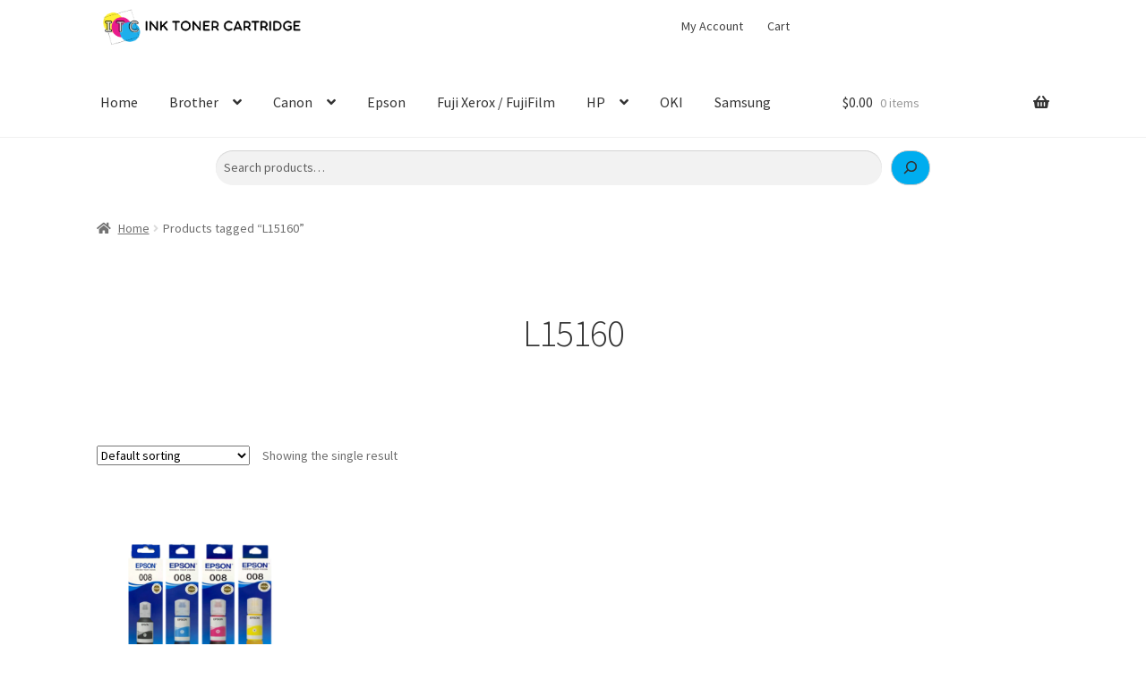

--- FILE ---
content_type: text/html; charset=UTF-8
request_url: https://inktonercartridge.com.sg/product-tag/l15160/
body_size: 65313
content:
<!doctype html>
<html lang="en-US">
<head>
<meta charset="UTF-8">
<meta name="viewport" content="width=device-width, initial-scale=1">
<link rel="profile" href="http://gmpg.org/xfn/11">
<link rel="pingback" href="https://inktonercartridge.com.sg/xmlrpc.php">

<meta name='robots' content='index, follow, max-image-preview:large, max-snippet:-1, max-video-preview:-1' />
	<style>img:is([sizes="auto" i], [sizes^="auto," i]) { contain-intrinsic-size: 3000px 1500px }</style>
	
	<!-- This site is optimized with the Yoast SEO plugin v26.4 - https://yoast.com/wordpress/plugins/seo/ -->
	<title>L15160 Archives - Ink Toner Cartridge</title>
	<link rel="canonical" href="https://inktonercartridge.com.sg/product-tag/l15160/" />
	<meta property="og:locale" content="en_US" />
	<meta property="og:type" content="article" />
	<meta property="og:title" content="L15160 Archives - Ink Toner Cartridge" />
	<meta property="og:url" content="https://inktonercartridge.com.sg/product-tag/l15160/" />
	<meta property="og:site_name" content="Ink Toner Cartridge" />
	<meta name="twitter:card" content="summary_large_image" />
	<script type="application/ld+json" class="yoast-schema-graph">{"@context":"https://schema.org","@graph":[{"@type":"CollectionPage","@id":"https://inktonercartridge.com.sg/product-tag/l15160/","url":"https://inktonercartridge.com.sg/product-tag/l15160/","name":"L15160 Archives - Ink Toner Cartridge","isPartOf":{"@id":"https://inktonercartridge.com.sg/#website"},"primaryImageOfPage":{"@id":"https://inktonercartridge.com.sg/product-tag/l15160/#primaryimage"},"image":{"@id":"https://inktonercartridge.com.sg/product-tag/l15160/#primaryimage"},"thumbnailUrl":"https://inktonercartridge.com.sg/wp-content/uploads/2021/06/008-ink-bottle-epson.png","breadcrumb":{"@id":"https://inktonercartridge.com.sg/product-tag/l15160/#breadcrumb"},"inLanguage":"en-US"},{"@type":"ImageObject","inLanguage":"en-US","@id":"https://inktonercartridge.com.sg/product-tag/l15160/#primaryimage","url":"https://inktonercartridge.com.sg/wp-content/uploads/2021/06/008-ink-bottle-epson.png","contentUrl":"https://inktonercartridge.com.sg/wp-content/uploads/2021/06/008-ink-bottle-epson.png","width":1280,"height":1280,"caption":"008 Epson Ink Bottle"},{"@type":"BreadcrumbList","@id":"https://inktonercartridge.com.sg/product-tag/l15160/#breadcrumb","itemListElement":[{"@type":"ListItem","position":1,"name":"Home","item":"https://inktonercartridge.com.sg/"},{"@type":"ListItem","position":2,"name":"L15160"}]},{"@type":"WebSite","@id":"https://inktonercartridge.com.sg/#website","url":"https://inktonercartridge.com.sg/","name":"Ink Toner Cartridge","description":"Singapore Original Ink Toner Cartridge Supply","publisher":{"@id":"https://inktonercartridge.com.sg/#organization"},"potentialAction":[{"@type":"SearchAction","target":{"@type":"EntryPoint","urlTemplate":"https://inktonercartridge.com.sg/?s={search_term_string}"},"query-input":{"@type":"PropertyValueSpecification","valueRequired":true,"valueName":"search_term_string"}}],"inLanguage":"en-US"},{"@type":"Organization","@id":"https://inktonercartridge.com.sg/#organization","name":"Ink Toner Cartridge","url":"https://inktonercartridge.com.sg/","logo":{"@type":"ImageObject","inLanguage":"en-US","@id":"https://inktonercartridge.com.sg/#/schema/logo/image/","url":"https://inktonercartridge.com.sg/wp-content/uploads/2023/06/itc-logo.jpg","contentUrl":"https://inktonercartridge.com.sg/wp-content/uploads/2023/06/itc-logo.jpg","width":269,"height":209,"caption":"Ink Toner Cartridge"},"image":{"@id":"https://inktonercartridge.com.sg/#/schema/logo/image/"}}]}</script>
	<!-- / Yoast SEO plugin. -->


<link rel='dns-prefetch' href='//fonts.googleapis.com' />
<link rel="alternate" type="application/rss+xml" title="Ink Toner Cartridge &raquo; Feed" href="https://inktonercartridge.com.sg/feed/" />
<link rel="alternate" type="application/rss+xml" title="Ink Toner Cartridge &raquo; Comments Feed" href="https://inktonercartridge.com.sg/comments/feed/" />
<link rel="alternate" type="application/rss+xml" title="Ink Toner Cartridge &raquo; L15160 Tag Feed" href="https://inktonercartridge.com.sg/product-tag/l15160/feed/" />
<script>
window._wpemojiSettings = {"baseUrl":"https:\/\/s.w.org\/images\/core\/emoji\/16.0.1\/72x72\/","ext":".png","svgUrl":"https:\/\/s.w.org\/images\/core\/emoji\/16.0.1\/svg\/","svgExt":".svg","source":{"concatemoji":"https:\/\/inktonercartridge.com.sg\/wp-includes\/js\/wp-emoji-release.min.js?ver=6.8.3"}};
/*! This file is auto-generated */
!function(s,n){var o,i,e;function c(e){try{var t={supportTests:e,timestamp:(new Date).valueOf()};sessionStorage.setItem(o,JSON.stringify(t))}catch(e){}}function p(e,t,n){e.clearRect(0,0,e.canvas.width,e.canvas.height),e.fillText(t,0,0);var t=new Uint32Array(e.getImageData(0,0,e.canvas.width,e.canvas.height).data),a=(e.clearRect(0,0,e.canvas.width,e.canvas.height),e.fillText(n,0,0),new Uint32Array(e.getImageData(0,0,e.canvas.width,e.canvas.height).data));return t.every(function(e,t){return e===a[t]})}function u(e,t){e.clearRect(0,0,e.canvas.width,e.canvas.height),e.fillText(t,0,0);for(var n=e.getImageData(16,16,1,1),a=0;a<n.data.length;a++)if(0!==n.data[a])return!1;return!0}function f(e,t,n,a){switch(t){case"flag":return n(e,"\ud83c\udff3\ufe0f\u200d\u26a7\ufe0f","\ud83c\udff3\ufe0f\u200b\u26a7\ufe0f")?!1:!n(e,"\ud83c\udde8\ud83c\uddf6","\ud83c\udde8\u200b\ud83c\uddf6")&&!n(e,"\ud83c\udff4\udb40\udc67\udb40\udc62\udb40\udc65\udb40\udc6e\udb40\udc67\udb40\udc7f","\ud83c\udff4\u200b\udb40\udc67\u200b\udb40\udc62\u200b\udb40\udc65\u200b\udb40\udc6e\u200b\udb40\udc67\u200b\udb40\udc7f");case"emoji":return!a(e,"\ud83e\udedf")}return!1}function g(e,t,n,a){var r="undefined"!=typeof WorkerGlobalScope&&self instanceof WorkerGlobalScope?new OffscreenCanvas(300,150):s.createElement("canvas"),o=r.getContext("2d",{willReadFrequently:!0}),i=(o.textBaseline="top",o.font="600 32px Arial",{});return e.forEach(function(e){i[e]=t(o,e,n,a)}),i}function t(e){var t=s.createElement("script");t.src=e,t.defer=!0,s.head.appendChild(t)}"undefined"!=typeof Promise&&(o="wpEmojiSettingsSupports",i=["flag","emoji"],n.supports={everything:!0,everythingExceptFlag:!0},e=new Promise(function(e){s.addEventListener("DOMContentLoaded",e,{once:!0})}),new Promise(function(t){var n=function(){try{var e=JSON.parse(sessionStorage.getItem(o));if("object"==typeof e&&"number"==typeof e.timestamp&&(new Date).valueOf()<e.timestamp+604800&&"object"==typeof e.supportTests)return e.supportTests}catch(e){}return null}();if(!n){if("undefined"!=typeof Worker&&"undefined"!=typeof OffscreenCanvas&&"undefined"!=typeof URL&&URL.createObjectURL&&"undefined"!=typeof Blob)try{var e="postMessage("+g.toString()+"("+[JSON.stringify(i),f.toString(),p.toString(),u.toString()].join(",")+"));",a=new Blob([e],{type:"text/javascript"}),r=new Worker(URL.createObjectURL(a),{name:"wpTestEmojiSupports"});return void(r.onmessage=function(e){c(n=e.data),r.terminate(),t(n)})}catch(e){}c(n=g(i,f,p,u))}t(n)}).then(function(e){for(var t in e)n.supports[t]=e[t],n.supports.everything=n.supports.everything&&n.supports[t],"flag"!==t&&(n.supports.everythingExceptFlag=n.supports.everythingExceptFlag&&n.supports[t]);n.supports.everythingExceptFlag=n.supports.everythingExceptFlag&&!n.supports.flag,n.DOMReady=!1,n.readyCallback=function(){n.DOMReady=!0}}).then(function(){return e}).then(function(){var e;n.supports.everything||(n.readyCallback(),(e=n.source||{}).concatemoji?t(e.concatemoji):e.wpemoji&&e.twemoji&&(t(e.twemoji),t(e.wpemoji)))}))}((window,document),window._wpemojiSettings);
</script>
<style id='wp-emoji-styles-inline-css'>

	img.wp-smiley, img.emoji {
		display: inline !important;
		border: none !important;
		box-shadow: none !important;
		height: 1em !important;
		width: 1em !important;
		margin: 0 0.07em !important;
		vertical-align: -0.1em !important;
		background: none !important;
		padding: 0 !important;
	}
</style>
<link rel='stylesheet' id='wp-block-library-css' href='https://inktonercartridge.com.sg/wp-includes/css/dist/block-library/style.min.css?ver=6.8.3' media='all' />
<style id='wp-block-library-theme-inline-css'>
.wp-block-audio :where(figcaption){color:#555;font-size:13px;text-align:center}.is-dark-theme .wp-block-audio :where(figcaption){color:#ffffffa6}.wp-block-audio{margin:0 0 1em}.wp-block-code{border:1px solid #ccc;border-radius:4px;font-family:Menlo,Consolas,monaco,monospace;padding:.8em 1em}.wp-block-embed :where(figcaption){color:#555;font-size:13px;text-align:center}.is-dark-theme .wp-block-embed :where(figcaption){color:#ffffffa6}.wp-block-embed{margin:0 0 1em}.blocks-gallery-caption{color:#555;font-size:13px;text-align:center}.is-dark-theme .blocks-gallery-caption{color:#ffffffa6}:root :where(.wp-block-image figcaption){color:#555;font-size:13px;text-align:center}.is-dark-theme :root :where(.wp-block-image figcaption){color:#ffffffa6}.wp-block-image{margin:0 0 1em}.wp-block-pullquote{border-bottom:4px solid;border-top:4px solid;color:currentColor;margin-bottom:1.75em}.wp-block-pullquote cite,.wp-block-pullquote footer,.wp-block-pullquote__citation{color:currentColor;font-size:.8125em;font-style:normal;text-transform:uppercase}.wp-block-quote{border-left:.25em solid;margin:0 0 1.75em;padding-left:1em}.wp-block-quote cite,.wp-block-quote footer{color:currentColor;font-size:.8125em;font-style:normal;position:relative}.wp-block-quote:where(.has-text-align-right){border-left:none;border-right:.25em solid;padding-left:0;padding-right:1em}.wp-block-quote:where(.has-text-align-center){border:none;padding-left:0}.wp-block-quote.is-large,.wp-block-quote.is-style-large,.wp-block-quote:where(.is-style-plain){border:none}.wp-block-search .wp-block-search__label{font-weight:700}.wp-block-search__button{border:1px solid #ccc;padding:.375em .625em}:where(.wp-block-group.has-background){padding:1.25em 2.375em}.wp-block-separator.has-css-opacity{opacity:.4}.wp-block-separator{border:none;border-bottom:2px solid;margin-left:auto;margin-right:auto}.wp-block-separator.has-alpha-channel-opacity{opacity:1}.wp-block-separator:not(.is-style-wide):not(.is-style-dots){width:100px}.wp-block-separator.has-background:not(.is-style-dots){border-bottom:none;height:1px}.wp-block-separator.has-background:not(.is-style-wide):not(.is-style-dots){height:2px}.wp-block-table{margin:0 0 1em}.wp-block-table td,.wp-block-table th{word-break:normal}.wp-block-table :where(figcaption){color:#555;font-size:13px;text-align:center}.is-dark-theme .wp-block-table :where(figcaption){color:#ffffffa6}.wp-block-video :where(figcaption){color:#555;font-size:13px;text-align:center}.is-dark-theme .wp-block-video :where(figcaption){color:#ffffffa6}.wp-block-video{margin:0 0 1em}:root :where(.wp-block-template-part.has-background){margin-bottom:0;margin-top:0;padding:1.25em 2.375em}
</style>
<style id='classic-theme-styles-inline-css'>
/*! This file is auto-generated */
.wp-block-button__link{color:#fff;background-color:#32373c;border-radius:9999px;box-shadow:none;text-decoration:none;padding:calc(.667em + 2px) calc(1.333em + 2px);font-size:1.125em}.wp-block-file__button{background:#32373c;color:#fff;text-decoration:none}
</style>
<link rel='stylesheet' id='storefront-gutenberg-blocks-css' href='https://inktonercartridge.com.sg/wp-content/themes/storefront/assets/css/base/gutenberg-blocks.css?ver=4.6.1' media='all' />
<style id='storefront-gutenberg-blocks-inline-css'>

				.wp-block-button__link:not(.has-text-color) {
					color: #333333;
				}

				.wp-block-button__link:not(.has-text-color):hover,
				.wp-block-button__link:not(.has-text-color):focus,
				.wp-block-button__link:not(.has-text-color):active {
					color: #333333;
				}

				.wp-block-button__link:not(.has-background) {
					background-color: #00adef;
				}

				.wp-block-button__link:not(.has-background):hover,
				.wp-block-button__link:not(.has-background):focus,
				.wp-block-button__link:not(.has-background):active {
					border-color: #0094d6;
					background-color: #0094d6;
				}

				.wc-block-grid__products .wc-block-grid__product .wp-block-button__link {
					background-color: #00adef;
					border-color: #00adef;
					color: #333333;
				}

				.wp-block-quote footer,
				.wp-block-quote cite,
				.wp-block-quote__citation {
					color: #6d6d6d;
				}

				.wp-block-pullquote cite,
				.wp-block-pullquote footer,
				.wp-block-pullquote__citation {
					color: #6d6d6d;
				}

				.wp-block-image figcaption {
					color: #6d6d6d;
				}

				.wp-block-separator.is-style-dots::before {
					color: #333333;
				}

				.wp-block-file a.wp-block-file__button {
					color: #333333;
					background-color: #00adef;
					border-color: #00adef;
				}

				.wp-block-file a.wp-block-file__button:hover,
				.wp-block-file a.wp-block-file__button:focus,
				.wp-block-file a.wp-block-file__button:active {
					color: #333333;
					background-color: #0094d6;
				}

				.wp-block-code,
				.wp-block-preformatted pre {
					color: #6d6d6d;
				}

				.wp-block-table:not( .has-background ):not( .is-style-stripes ) tbody tr:nth-child(2n) td {
					background-color: #fdfdfd;
				}

				.wp-block-cover .wp-block-cover__inner-container h1:not(.has-text-color),
				.wp-block-cover .wp-block-cover__inner-container h2:not(.has-text-color),
				.wp-block-cover .wp-block-cover__inner-container h3:not(.has-text-color),
				.wp-block-cover .wp-block-cover__inner-container h4:not(.has-text-color),
				.wp-block-cover .wp-block-cover__inner-container h5:not(.has-text-color),
				.wp-block-cover .wp-block-cover__inner-container h6:not(.has-text-color) {
					color: #000000;
				}

				.wc-block-components-price-slider__range-input-progress,
				.rtl .wc-block-components-price-slider__range-input-progress {
					--range-color: #00adef;
				}

				/* Target only IE11 */
				@media all and (-ms-high-contrast: none), (-ms-high-contrast: active) {
					.wc-block-components-price-slider__range-input-progress {
						background: #00adef;
					}
				}

				.wc-block-components-button:not(.is-link) {
					background-color: #00adef;
					color: #ffffff;
				}

				.wc-block-components-button:not(.is-link):hover,
				.wc-block-components-button:not(.is-link):focus,
				.wc-block-components-button:not(.is-link):active {
					background-color: #0094d6;
					color: #ffffff;
				}

				.wc-block-components-button:not(.is-link):disabled {
					background-color: #00adef;
					color: #ffffff;
				}

				.wc-block-cart__submit-container {
					background-color: #ffffff;
				}

				.wc-block-cart__submit-container::before {
					color: rgba(220,220,220,0.5);
				}

				.wc-block-components-order-summary-item__quantity {
					background-color: #ffffff;
					border-color: #6d6d6d;
					box-shadow: 0 0 0 2px #ffffff;
					color: #6d6d6d;
				}
			
</style>
<style id='global-styles-inline-css'>
:root{--wp--preset--aspect-ratio--square: 1;--wp--preset--aspect-ratio--4-3: 4/3;--wp--preset--aspect-ratio--3-4: 3/4;--wp--preset--aspect-ratio--3-2: 3/2;--wp--preset--aspect-ratio--2-3: 2/3;--wp--preset--aspect-ratio--16-9: 16/9;--wp--preset--aspect-ratio--9-16: 9/16;--wp--preset--color--black: #000000;--wp--preset--color--cyan-bluish-gray: #abb8c3;--wp--preset--color--white: #ffffff;--wp--preset--color--pale-pink: #f78da7;--wp--preset--color--vivid-red: #cf2e2e;--wp--preset--color--luminous-vivid-orange: #ff6900;--wp--preset--color--luminous-vivid-amber: #fcb900;--wp--preset--color--light-green-cyan: #7bdcb5;--wp--preset--color--vivid-green-cyan: #00d084;--wp--preset--color--pale-cyan-blue: #8ed1fc;--wp--preset--color--vivid-cyan-blue: #0693e3;--wp--preset--color--vivid-purple: #9b51e0;--wp--preset--gradient--vivid-cyan-blue-to-vivid-purple: linear-gradient(135deg,rgba(6,147,227,1) 0%,rgb(155,81,224) 100%);--wp--preset--gradient--light-green-cyan-to-vivid-green-cyan: linear-gradient(135deg,rgb(122,220,180) 0%,rgb(0,208,130) 100%);--wp--preset--gradient--luminous-vivid-amber-to-luminous-vivid-orange: linear-gradient(135deg,rgba(252,185,0,1) 0%,rgba(255,105,0,1) 100%);--wp--preset--gradient--luminous-vivid-orange-to-vivid-red: linear-gradient(135deg,rgba(255,105,0,1) 0%,rgb(207,46,46) 100%);--wp--preset--gradient--very-light-gray-to-cyan-bluish-gray: linear-gradient(135deg,rgb(238,238,238) 0%,rgb(169,184,195) 100%);--wp--preset--gradient--cool-to-warm-spectrum: linear-gradient(135deg,rgb(74,234,220) 0%,rgb(151,120,209) 20%,rgb(207,42,186) 40%,rgb(238,44,130) 60%,rgb(251,105,98) 80%,rgb(254,248,76) 100%);--wp--preset--gradient--blush-light-purple: linear-gradient(135deg,rgb(255,206,236) 0%,rgb(152,150,240) 100%);--wp--preset--gradient--blush-bordeaux: linear-gradient(135deg,rgb(254,205,165) 0%,rgb(254,45,45) 50%,rgb(107,0,62) 100%);--wp--preset--gradient--luminous-dusk: linear-gradient(135deg,rgb(255,203,112) 0%,rgb(199,81,192) 50%,rgb(65,88,208) 100%);--wp--preset--gradient--pale-ocean: linear-gradient(135deg,rgb(255,245,203) 0%,rgb(182,227,212) 50%,rgb(51,167,181) 100%);--wp--preset--gradient--electric-grass: linear-gradient(135deg,rgb(202,248,128) 0%,rgb(113,206,126) 100%);--wp--preset--gradient--midnight: linear-gradient(135deg,rgb(2,3,129) 0%,rgb(40,116,252) 100%);--wp--preset--font-size--small: 14px;--wp--preset--font-size--medium: 23px;--wp--preset--font-size--large: 26px;--wp--preset--font-size--x-large: 42px;--wp--preset--font-size--normal: 16px;--wp--preset--font-size--huge: 37px;--wp--preset--spacing--20: 0.44rem;--wp--preset--spacing--30: 0.67rem;--wp--preset--spacing--40: 1rem;--wp--preset--spacing--50: 1.5rem;--wp--preset--spacing--60: 2.25rem;--wp--preset--spacing--70: 3.38rem;--wp--preset--spacing--80: 5.06rem;--wp--preset--shadow--natural: 6px 6px 9px rgba(0, 0, 0, 0.2);--wp--preset--shadow--deep: 12px 12px 50px rgba(0, 0, 0, 0.4);--wp--preset--shadow--sharp: 6px 6px 0px rgba(0, 0, 0, 0.2);--wp--preset--shadow--outlined: 6px 6px 0px -3px rgba(255, 255, 255, 1), 6px 6px rgba(0, 0, 0, 1);--wp--preset--shadow--crisp: 6px 6px 0px rgba(0, 0, 0, 1);}:root :where(.is-layout-flow) > :first-child{margin-block-start: 0;}:root :where(.is-layout-flow) > :last-child{margin-block-end: 0;}:root :where(.is-layout-flow) > *{margin-block-start: 24px;margin-block-end: 0;}:root :where(.is-layout-constrained) > :first-child{margin-block-start: 0;}:root :where(.is-layout-constrained) > :last-child{margin-block-end: 0;}:root :where(.is-layout-constrained) > *{margin-block-start: 24px;margin-block-end: 0;}:root :where(.is-layout-flex){gap: 24px;}:root :where(.is-layout-grid){gap: 24px;}body .is-layout-flex{display: flex;}.is-layout-flex{flex-wrap: wrap;align-items: center;}.is-layout-flex > :is(*, div){margin: 0;}body .is-layout-grid{display: grid;}.is-layout-grid > :is(*, div){margin: 0;}.has-black-color{color: var(--wp--preset--color--black) !important;}.has-cyan-bluish-gray-color{color: var(--wp--preset--color--cyan-bluish-gray) !important;}.has-white-color{color: var(--wp--preset--color--white) !important;}.has-pale-pink-color{color: var(--wp--preset--color--pale-pink) !important;}.has-vivid-red-color{color: var(--wp--preset--color--vivid-red) !important;}.has-luminous-vivid-orange-color{color: var(--wp--preset--color--luminous-vivid-orange) !important;}.has-luminous-vivid-amber-color{color: var(--wp--preset--color--luminous-vivid-amber) !important;}.has-light-green-cyan-color{color: var(--wp--preset--color--light-green-cyan) !important;}.has-vivid-green-cyan-color{color: var(--wp--preset--color--vivid-green-cyan) !important;}.has-pale-cyan-blue-color{color: var(--wp--preset--color--pale-cyan-blue) !important;}.has-vivid-cyan-blue-color{color: var(--wp--preset--color--vivid-cyan-blue) !important;}.has-vivid-purple-color{color: var(--wp--preset--color--vivid-purple) !important;}.has-black-background-color{background-color: var(--wp--preset--color--black) !important;}.has-cyan-bluish-gray-background-color{background-color: var(--wp--preset--color--cyan-bluish-gray) !important;}.has-white-background-color{background-color: var(--wp--preset--color--white) !important;}.has-pale-pink-background-color{background-color: var(--wp--preset--color--pale-pink) !important;}.has-vivid-red-background-color{background-color: var(--wp--preset--color--vivid-red) !important;}.has-luminous-vivid-orange-background-color{background-color: var(--wp--preset--color--luminous-vivid-orange) !important;}.has-luminous-vivid-amber-background-color{background-color: var(--wp--preset--color--luminous-vivid-amber) !important;}.has-light-green-cyan-background-color{background-color: var(--wp--preset--color--light-green-cyan) !important;}.has-vivid-green-cyan-background-color{background-color: var(--wp--preset--color--vivid-green-cyan) !important;}.has-pale-cyan-blue-background-color{background-color: var(--wp--preset--color--pale-cyan-blue) !important;}.has-vivid-cyan-blue-background-color{background-color: var(--wp--preset--color--vivid-cyan-blue) !important;}.has-vivid-purple-background-color{background-color: var(--wp--preset--color--vivid-purple) !important;}.has-black-border-color{border-color: var(--wp--preset--color--black) !important;}.has-cyan-bluish-gray-border-color{border-color: var(--wp--preset--color--cyan-bluish-gray) !important;}.has-white-border-color{border-color: var(--wp--preset--color--white) !important;}.has-pale-pink-border-color{border-color: var(--wp--preset--color--pale-pink) !important;}.has-vivid-red-border-color{border-color: var(--wp--preset--color--vivid-red) !important;}.has-luminous-vivid-orange-border-color{border-color: var(--wp--preset--color--luminous-vivid-orange) !important;}.has-luminous-vivid-amber-border-color{border-color: var(--wp--preset--color--luminous-vivid-amber) !important;}.has-light-green-cyan-border-color{border-color: var(--wp--preset--color--light-green-cyan) !important;}.has-vivid-green-cyan-border-color{border-color: var(--wp--preset--color--vivid-green-cyan) !important;}.has-pale-cyan-blue-border-color{border-color: var(--wp--preset--color--pale-cyan-blue) !important;}.has-vivid-cyan-blue-border-color{border-color: var(--wp--preset--color--vivid-cyan-blue) !important;}.has-vivid-purple-border-color{border-color: var(--wp--preset--color--vivid-purple) !important;}.has-vivid-cyan-blue-to-vivid-purple-gradient-background{background: var(--wp--preset--gradient--vivid-cyan-blue-to-vivid-purple) !important;}.has-light-green-cyan-to-vivid-green-cyan-gradient-background{background: var(--wp--preset--gradient--light-green-cyan-to-vivid-green-cyan) !important;}.has-luminous-vivid-amber-to-luminous-vivid-orange-gradient-background{background: var(--wp--preset--gradient--luminous-vivid-amber-to-luminous-vivid-orange) !important;}.has-luminous-vivid-orange-to-vivid-red-gradient-background{background: var(--wp--preset--gradient--luminous-vivid-orange-to-vivid-red) !important;}.has-very-light-gray-to-cyan-bluish-gray-gradient-background{background: var(--wp--preset--gradient--very-light-gray-to-cyan-bluish-gray) !important;}.has-cool-to-warm-spectrum-gradient-background{background: var(--wp--preset--gradient--cool-to-warm-spectrum) !important;}.has-blush-light-purple-gradient-background{background: var(--wp--preset--gradient--blush-light-purple) !important;}.has-blush-bordeaux-gradient-background{background: var(--wp--preset--gradient--blush-bordeaux) !important;}.has-luminous-dusk-gradient-background{background: var(--wp--preset--gradient--luminous-dusk) !important;}.has-pale-ocean-gradient-background{background: var(--wp--preset--gradient--pale-ocean) !important;}.has-electric-grass-gradient-background{background: var(--wp--preset--gradient--electric-grass) !important;}.has-midnight-gradient-background{background: var(--wp--preset--gradient--midnight) !important;}.has-small-font-size{font-size: var(--wp--preset--font-size--small) !important;}.has-medium-font-size{font-size: var(--wp--preset--font-size--medium) !important;}.has-large-font-size{font-size: var(--wp--preset--font-size--large) !important;}.has-x-large-font-size{font-size: var(--wp--preset--font-size--x-large) !important;}
:root :where(.wp-block-pullquote){font-size: 1.5em;line-height: 1.6;}
</style>
<style id='woocommerce-inline-inline-css'>
.woocommerce form .form-row .required { visibility: visible; }
</style>
<link rel='stylesheet' id='brands-styles-css' href='https://inktonercartridge.com.sg/wp-content/plugins/woocommerce/assets/css/brands.css?ver=10.3.5' media='all' />
<link rel='stylesheet' id='storefront-style-css' href='https://inktonercartridge.com.sg/wp-content/themes/storefront/style.css?ver=4.6.1' media='all' />
<style id='storefront-style-inline-css'>

			.main-navigation ul li a,
			.site-title a,
			ul.menu li a,
			.site-branding h1 a,
			button.menu-toggle,
			button.menu-toggle:hover,
			.handheld-navigation .dropdown-toggle {
				color: #333333;
			}

			button.menu-toggle,
			button.menu-toggle:hover {
				border-color: #333333;
			}

			.main-navigation ul li a:hover,
			.main-navigation ul li:hover > a,
			.site-title a:hover,
			.site-header ul.menu li.current-menu-item > a {
				color: #747474;
			}

			table:not( .has-background ) th {
				background-color: #f8f8f8;
			}

			table:not( .has-background ) tbody td {
				background-color: #fdfdfd;
			}

			table:not( .has-background ) tbody tr:nth-child(2n) td,
			fieldset,
			fieldset legend {
				background-color: #fbfbfb;
			}

			.site-header,
			.secondary-navigation ul ul,
			.main-navigation ul.menu > li.menu-item-has-children:after,
			.secondary-navigation ul.menu ul,
			.storefront-handheld-footer-bar,
			.storefront-handheld-footer-bar ul li > a,
			.storefront-handheld-footer-bar ul li.search .site-search,
			button.menu-toggle,
			button.menu-toggle:hover {
				background-color: #ffffff;
			}

			p.site-description,
			.site-header,
			.storefront-handheld-footer-bar {
				color: #404040;
			}

			button.menu-toggle:after,
			button.menu-toggle:before,
			button.menu-toggle span:before {
				background-color: #333333;
			}

			h1, h2, h3, h4, h5, h6, .wc-block-grid__product-title {
				color: #333333;
			}

			.widget h1 {
				border-bottom-color: #333333;
			}

			body,
			.secondary-navigation a {
				color: #6d6d6d;
			}

			.widget-area .widget a,
			.hentry .entry-header .posted-on a,
			.hentry .entry-header .post-author a,
			.hentry .entry-header .post-comments a,
			.hentry .entry-header .byline a {
				color: #727272;
			}

			a {
				color: #00adef;
			}

			a:focus,
			button:focus,
			.button.alt:focus,
			input:focus,
			textarea:focus,
			input[type="button"]:focus,
			input[type="reset"]:focus,
			input[type="submit"]:focus,
			input[type="email"]:focus,
			input[type="tel"]:focus,
			input[type="url"]:focus,
			input[type="password"]:focus,
			input[type="search"]:focus {
				outline-color: #00adef;
			}

			button, input[type="button"], input[type="reset"], input[type="submit"], .button, .widget a.button {
				background-color: #00adef;
				border-color: #00adef;
				color: #333333;
			}

			button:hover, input[type="button"]:hover, input[type="reset"]:hover, input[type="submit"]:hover, .button:hover, .widget a.button:hover {
				background-color: #0094d6;
				border-color: #0094d6;
				color: #333333;
			}

			button.alt, input[type="button"].alt, input[type="reset"].alt, input[type="submit"].alt, .button.alt, .widget-area .widget a.button.alt {
				background-color: #00adef;
				border-color: #00adef;
				color: #ffffff;
			}

			button.alt:hover, input[type="button"].alt:hover, input[type="reset"].alt:hover, input[type="submit"].alt:hover, .button.alt:hover, .widget-area .widget a.button.alt:hover {
				background-color: #0094d6;
				border-color: #0094d6;
				color: #ffffff;
			}

			.pagination .page-numbers li .page-numbers.current {
				background-color: #e6e6e6;
				color: #636363;
			}

			#comments .comment-list .comment-content .comment-text {
				background-color: #f8f8f8;
			}

			.site-footer {
				background-color: #f0f0f0;
				color: #6d6d6d;
			}

			.site-footer a:not(.button):not(.components-button) {
				color: #333333;
			}

			.site-footer .storefront-handheld-footer-bar a:not(.button):not(.components-button) {
				color: #333333;
			}

			.site-footer h1, .site-footer h2, .site-footer h3, .site-footer h4, .site-footer h5, .site-footer h6, .site-footer .widget .widget-title, .site-footer .widget .widgettitle {
				color: #333333;
			}

			.page-template-template-homepage.has-post-thumbnail .type-page.has-post-thumbnail .entry-title {
				color: #000000;
			}

			.page-template-template-homepage.has-post-thumbnail .type-page.has-post-thumbnail .entry-content {
				color: #000000;
			}

			@media screen and ( min-width: 768px ) {
				.secondary-navigation ul.menu a:hover {
					color: #595959;
				}

				.secondary-navigation ul.menu a {
					color: #404040;
				}

				.main-navigation ul.menu ul.sub-menu,
				.main-navigation ul.nav-menu ul.children {
					background-color: #f0f0f0;
				}

				.site-header {
					border-bottom-color: #f0f0f0;
				}
			}
</style>
<link rel='stylesheet' id='storefront-icons-css' href='https://inktonercartridge.com.sg/wp-content/themes/storefront/assets/css/base/icons.css?ver=4.6.1' media='all' />
<link rel='stylesheet' id='storefront-fonts-css' href='https://fonts.googleapis.com/css?family=Source+Sans+Pro%3A400%2C300%2C300italic%2C400italic%2C600%2C700%2C900&#038;subset=latin%2Clatin-ext&#038;ver=4.6.1' media='all' />
<link rel='stylesheet' id='tawcvs-frontend-css' href='https://inktonercartridge.com.sg/wp-content/plugins/variation-swatches-for-woocommerce/assets/css/frontend.css?ver=2.2.5' media='all' />
<link rel='stylesheet' id='tawcvs-frontend-for-listing-pages-css' href='https://inktonercartridge.com.sg/wp-content/plugins/variation-swatches-for-woocommerce/assets/css/frontend-list-products.css?ver=6.8.3' media='all' />
<link rel='stylesheet' id='storefront-woocommerce-style-css' href='https://inktonercartridge.com.sg/wp-content/themes/storefront/assets/css/woocommerce/woocommerce.css?ver=4.6.1' media='all' />
<style id='storefront-woocommerce-style-inline-css'>
@font-face {
				font-family: star;
				src: url(https://inktonercartridge.com.sg/wp-content/plugins/woocommerce/assets/fonts/star.eot);
				src:
					url(https://inktonercartridge.com.sg/wp-content/plugins/woocommerce/assets/fonts/star.eot?#iefix) format("embedded-opentype"),
					url(https://inktonercartridge.com.sg/wp-content/plugins/woocommerce/assets/fonts/star.woff) format("woff"),
					url(https://inktonercartridge.com.sg/wp-content/plugins/woocommerce/assets/fonts/star.ttf) format("truetype"),
					url(https://inktonercartridge.com.sg/wp-content/plugins/woocommerce/assets/fonts/star.svg#star) format("svg");
				font-weight: 400;
				font-style: normal;
			}
			@font-face {
				font-family: WooCommerce;
				src: url(https://inktonercartridge.com.sg/wp-content/plugins/woocommerce/assets/fonts/WooCommerce.eot);
				src:
					url(https://inktonercartridge.com.sg/wp-content/plugins/woocommerce/assets/fonts/WooCommerce.eot?#iefix) format("embedded-opentype"),
					url(https://inktonercartridge.com.sg/wp-content/plugins/woocommerce/assets/fonts/WooCommerce.woff) format("woff"),
					url(https://inktonercartridge.com.sg/wp-content/plugins/woocommerce/assets/fonts/WooCommerce.ttf) format("truetype"),
					url(https://inktonercartridge.com.sg/wp-content/plugins/woocommerce/assets/fonts/WooCommerce.svg#WooCommerce) format("svg");
				font-weight: 400;
				font-style: normal;
			}

			a.cart-contents,
			.site-header-cart .widget_shopping_cart a {
				color: #333333;
			}

			a.cart-contents:hover,
			.site-header-cart .widget_shopping_cart a:hover,
			.site-header-cart:hover > li > a {
				color: #747474;
			}

			table.cart td.product-remove,
			table.cart td.actions {
				border-top-color: #ffffff;
			}

			.storefront-handheld-footer-bar ul li.cart .count {
				background-color: #333333;
				color: #ffffff;
				border-color: #ffffff;
			}

			.woocommerce-tabs ul.tabs li.active a,
			ul.products li.product .price,
			.onsale,
			.wc-block-grid__product-onsale,
			.widget_search form:before,
			.widget_product_search form:before {
				color: #6d6d6d;
			}

			.woocommerce-breadcrumb a,
			a.woocommerce-review-link,
			.product_meta a {
				color: #727272;
			}

			.wc-block-grid__product-onsale,
			.onsale {
				border-color: #6d6d6d;
			}

			.star-rating span:before,
			.quantity .plus, .quantity .minus,
			p.stars a:hover:after,
			p.stars a:after,
			.star-rating span:before,
			#payment .payment_methods li input[type=radio]:first-child:checked+label:before {
				color: #00adef;
			}

			.widget_price_filter .ui-slider .ui-slider-range,
			.widget_price_filter .ui-slider .ui-slider-handle {
				background-color: #00adef;
			}

			.order_details {
				background-color: #f8f8f8;
			}

			.order_details > li {
				border-bottom: 1px dotted #e3e3e3;
			}

			.order_details:before,
			.order_details:after {
				background: -webkit-linear-gradient(transparent 0,transparent 0),-webkit-linear-gradient(135deg,#f8f8f8 33.33%,transparent 33.33%),-webkit-linear-gradient(45deg,#f8f8f8 33.33%,transparent 33.33%)
			}

			#order_review {
				background-color: #ffffff;
			}

			#payment .payment_methods > li .payment_box,
			#payment .place-order {
				background-color: #fafafa;
			}

			#payment .payment_methods > li:not(.woocommerce-notice) {
				background-color: #f5f5f5;
			}

			#payment .payment_methods > li:not(.woocommerce-notice):hover {
				background-color: #f0f0f0;
			}

			.woocommerce-pagination .page-numbers li .page-numbers.current {
				background-color: #e6e6e6;
				color: #636363;
			}

			.wc-block-grid__product-onsale,
			.onsale,
			.woocommerce-pagination .page-numbers li .page-numbers:not(.current) {
				color: #6d6d6d;
			}

			p.stars a:before,
			p.stars a:hover~a:before,
			p.stars.selected a.active~a:before {
				color: #6d6d6d;
			}

			p.stars.selected a.active:before,
			p.stars:hover a:before,
			p.stars.selected a:not(.active):before,
			p.stars.selected a.active:before {
				color: #00adef;
			}

			.single-product div.product .woocommerce-product-gallery .woocommerce-product-gallery__trigger {
				background-color: #00adef;
				color: #333333;
			}

			.single-product div.product .woocommerce-product-gallery .woocommerce-product-gallery__trigger:hover {
				background-color: #0094d6;
				border-color: #0094d6;
				color: #333333;
			}

			.button.added_to_cart:focus,
			.button.wc-forward:focus {
				outline-color: #00adef;
			}

			.added_to_cart,
			.site-header-cart .widget_shopping_cart a.button,
			.wc-block-grid__products .wc-block-grid__product .wp-block-button__link {
				background-color: #00adef;
				border-color: #00adef;
				color: #333333;
			}

			.added_to_cart:hover,
			.site-header-cart .widget_shopping_cart a.button:hover,
			.wc-block-grid__products .wc-block-grid__product .wp-block-button__link:hover {
				background-color: #0094d6;
				border-color: #0094d6;
				color: #333333;
			}

			.added_to_cart.alt, .added_to_cart, .widget a.button.checkout {
				background-color: #00adef;
				border-color: #00adef;
				color: #ffffff;
			}

			.added_to_cart.alt:hover, .added_to_cart:hover, .widget a.button.checkout:hover {
				background-color: #0094d6;
				border-color: #0094d6;
				color: #ffffff;
			}

			.button.loading {
				color: #00adef;
			}

			.button.loading:hover {
				background-color: #00adef;
			}

			.button.loading:after {
				color: #333333;
			}

			@media screen and ( min-width: 768px ) {
				.site-header-cart .widget_shopping_cart,
				.site-header .product_list_widget li .quantity {
					color: #404040;
				}

				.site-header-cart .widget_shopping_cart .buttons,
				.site-header-cart .widget_shopping_cart .total {
					background-color: #f5f5f5;
				}

				.site-header-cart .widget_shopping_cart {
					background-color: #f0f0f0;
				}
			}
				.storefront-product-pagination a {
					color: #6d6d6d;
					background-color: #ffffff;
				}
				.storefront-sticky-add-to-cart {
					color: #6d6d6d;
					background-color: #ffffff;
				}

				.storefront-sticky-add-to-cart a:not(.button) {
					color: #333333;
				}
</style>
<link rel='stylesheet' id='storefront-woocommerce-brands-style-css' href='https://inktonercartridge.com.sg/wp-content/themes/storefront/assets/css/woocommerce/extensions/brands.css?ver=4.6.1' media='all' />
<script src="https://inktonercartridge.com.sg/wp-includes/js/jquery/jquery.min.js?ver=3.7.1" id="jquery-core-js"></script>
<script src="https://inktonercartridge.com.sg/wp-includes/js/jquery/jquery-migrate.min.js?ver=3.4.1" id="jquery-migrate-js"></script>
<script src="https://inktonercartridge.com.sg/wp-content/plugins/woocommerce/assets/js/jquery-blockui/jquery.blockUI.min.js?ver=2.7.0-wc.10.3.5" id="wc-jquery-blockui-js" defer data-wp-strategy="defer"></script>
<script id="wc-add-to-cart-js-extra">
var wc_add_to_cart_params = {"ajax_url":"\/wp-admin\/admin-ajax.php","wc_ajax_url":"\/?wc-ajax=%%endpoint%%","i18n_view_cart":"View cart","cart_url":"https:\/\/inktonercartridge.com.sg\/cart\/","is_cart":"","cart_redirect_after_add":"no"};
</script>
<script src="https://inktonercartridge.com.sg/wp-content/plugins/woocommerce/assets/js/frontend/add-to-cart.min.js?ver=10.3.5" id="wc-add-to-cart-js" defer data-wp-strategy="defer"></script>
<script src="https://inktonercartridge.com.sg/wp-content/plugins/woocommerce/assets/js/js-cookie/js.cookie.min.js?ver=2.1.4-wc.10.3.5" id="wc-js-cookie-js" defer data-wp-strategy="defer"></script>
<script id="woocommerce-js-extra">
var woocommerce_params = {"ajax_url":"\/wp-admin\/admin-ajax.php","wc_ajax_url":"\/?wc-ajax=%%endpoint%%","i18n_password_show":"Show password","i18n_password_hide":"Hide password"};
</script>
<script src="https://inktonercartridge.com.sg/wp-content/plugins/woocommerce/assets/js/frontend/woocommerce.min.js?ver=10.3.5" id="woocommerce-js" defer data-wp-strategy="defer"></script>
<script id="wc-cart-fragments-js-extra">
var wc_cart_fragments_params = {"ajax_url":"\/wp-admin\/admin-ajax.php","wc_ajax_url":"\/?wc-ajax=%%endpoint%%","cart_hash_key":"wc_cart_hash_80bf2a94d82dde0385c067b5d213c932","fragment_name":"wc_fragments_80bf2a94d82dde0385c067b5d213c932","request_timeout":"5000"};
</script>
<script src="https://inktonercartridge.com.sg/wp-content/plugins/woocommerce/assets/js/frontend/cart-fragments.min.js?ver=10.3.5" id="wc-cart-fragments-js" defer data-wp-strategy="defer"></script>
<link rel="https://api.w.org/" href="https://inktonercartridge.com.sg/wp-json/" /><link rel="alternate" title="JSON" type="application/json" href="https://inktonercartridge.com.sg/wp-json/wp/v2/product_tag/1703" /><link rel="EditURI" type="application/rsd+xml" title="RSD" href="https://inktonercartridge.com.sg/xmlrpc.php?rsd" />
<meta name="generator" content="WordPress 6.8.3" />
<meta name="generator" content="WooCommerce 10.3.5" />

		<!-- GA Google Analytics @ https://m0n.co/ga -->
		<script async src="https://www.googletagmanager.com/gtag/js?id=G-WVR4GT6XZB"></script>
		<script>
			window.dataLayer = window.dataLayer || [];
			function gtag(){dataLayer.push(arguments);}
			gtag('js', new Date());
			gtag('config', 'G-WVR4GT6XZB');
		</script>

	<!-- Google site verification - Google for WooCommerce -->
<meta name="google-site-verification" content="xn_tbZFCP-JppYVNof9CQmZnp34JRkJzZjJrJWvASmY" />
	<noscript><style>.woocommerce-product-gallery{ opacity: 1 !important; }</style></noscript>
	<link rel="icon" href="https://inktonercartridge.com.sg/wp-content/uploads/2023/06/cropped-itc-ico-32x32.png" sizes="32x32" />
<link rel="icon" href="https://inktonercartridge.com.sg/wp-content/uploads/2023/06/cropped-itc-ico-192x192.png" sizes="192x192" />
<link rel="apple-touch-icon" href="https://inktonercartridge.com.sg/wp-content/uploads/2023/06/cropped-itc-ico-180x180.png" />
<meta name="msapplication-TileImage" content="https://inktonercartridge.com.sg/wp-content/uploads/2023/06/cropped-itc-ico-270x270.png" />
		<style id="wp-custom-css">
			.site-info  {
display: none;
}



.onsale {

background-color: #FFFFFF;

border-color: #FF0000;

color: #FF0000;

}

ul.footer-payment-icons {
    list-style: none;
    display: inline-flex;
}
ul.footer-payment-icons li i {
    font-size: 30px;
    padding: 0 2px;
    color: black;
}

.footer-widgets { padding-top: 0; }

.site-branding {

margin-bottom: 0px;

}

.site-header .widget_product_search {

display: none;

}


* Masthead */

#masthead.site-header {

    height: 155px!important;

    margin-bottom:0px

}

/* Mobile CSS for Masthead */

@media only screen and (max-width: 320px) {

    #masthead.site-header {

    height: 80px!important;

    margin-bottom:0px;

}

}

/* Masthead menu */

.storefront-primary-navigation a, .cart-contents a {

    margin:0 0 0 0;

}

.main-navigation ul {

    padding:0 0 10px 4px!important;

}

.main-navigation li {

    height:38px!important;}

/* Mobile CSS for Masthead menu */

@media only screen and (max-width: 320px) {

.main-navigation ul {

    background:#D6DDE4!important;

}

}

/* Header area */

.site-header {

padding-top:0.5em;

}

.site-header .custom-logo-link img, .site-header .site-logo-anchor img, .site-header .site-logo-link img {

margin-bottom: -45px;

}



/* dropdown menu background */

@media screen and (min-width: 768px) {
    .main-navigation ul.menu ul.sub-menu, .main-navigation ul.nav-menu ul.children {
        background-color: #00adef;
    }
}



	
		</style>
		<style id="kirki-inline-styles"></style>
		<!-- Global site tag (gtag.js) - Google Ads: AW-16831004021 - Google for WooCommerce -->
		<script async src="https://www.googletagmanager.com/gtag/js?id=AW-16831004021"></script>
		<script>
			window.dataLayer = window.dataLayer || [];
			function gtag() { dataLayer.push(arguments); }
			gtag( 'consent', 'default', {
				analytics_storage: 'denied',
				ad_storage: 'denied',
				ad_user_data: 'denied',
				ad_personalization: 'denied',
				region: ['AT', 'BE', 'BG', 'HR', 'CY', 'CZ', 'DK', 'EE', 'FI', 'FR', 'DE', 'GR', 'HU', 'IS', 'IE', 'IT', 'LV', 'LI', 'LT', 'LU', 'MT', 'NL', 'NO', 'PL', 'PT', 'RO', 'SK', 'SI', 'ES', 'SE', 'GB', 'CH'],
				wait_for_update: 500,
			} );
			gtag('js', new Date());
			gtag('set', 'developer_id.dOGY3NW', true);
			gtag("config", "AW-16831004021", { "groups": "GLA", "send_page_view": false });		</script>

		</head>

<body class="archive tax-product_tag term-l15160 term-1703 wp-custom-logo wp-embed-responsive wp-theme-storefront theme-storefront woocommerce woocommerce-page woocommerce-no-js storefront-full-width-content storefront-secondary-navigation storefront-align-wide right-sidebar woocommerce-active">

<script>
gtag("event", "page_view", {send_to: "GLA"});
</script>


<div id="page" class="hfeed site">
	
	<header id="masthead" class="site-header" role="banner" style="">

		<div class="col-full">		<a class="skip-link screen-reader-text" href="#site-navigation">Skip to navigation</a>
		<a class="skip-link screen-reader-text" href="#content">Skip to content</a>
				<div class="site-branding">
			<a href="https://inktonercartridge.com.sg/" class="custom-logo-link" rel="home"><img width="597" height="117" src="https://inktonercartridge.com.sg/wp-content/uploads/2025/02/cropped-logo-big.png" class="custom-logo" alt="Ink Toner Cartridge" decoding="async" fetchpriority="high" srcset="https://inktonercartridge.com.sg/wp-content/uploads/2025/02/cropped-logo-big.png 597w, https://inktonercartridge.com.sg/wp-content/uploads/2025/02/cropped-logo-big-300x59.png 300w, https://inktonercartridge.com.sg/wp-content/uploads/2025/02/cropped-logo-big-416x82.png 416w" sizes="(max-width: 597px) 100vw, 597px" /></a>		</div>
					<nav class="secondary-navigation" role="navigation" aria-label="Secondary Navigation">
				<div class="menu-top-navigation-container"><ul id="menu-top-navigation" class="menu"><li id="menu-item-15409" class="menu-item menu-item-type-post_type menu-item-object-page menu-item-15409"><a href="https://inktonercartridge.com.sg/my-account/">My Account</a></li>
<li id="menu-item-15421" class="menu-item menu-item-type-post_type menu-item-object-page menu-item-15421"><a href="https://inktonercartridge.com.sg/cart/">Cart</a></li>
</ul></div>			</nav><!-- #site-navigation -->
						<div class="site-search">
				<div class="widget woocommerce widget_product_search"><form role="search" method="get" class="woocommerce-product-search" action="https://inktonercartridge.com.sg/">
	<label class="screen-reader-text" for="woocommerce-product-search-field-0">Search for:</label>
	<input type="search" id="woocommerce-product-search-field-0" class="search-field" placeholder="Search products&hellip;" value="" name="s" />
	<button type="submit" value="Search" class="">Search</button>
	<input type="hidden" name="post_type" value="product" />
</form>
</div>			</div>
			</div><div class="storefront-primary-navigation"><div class="col-full">		<nav id="site-navigation" class="main-navigation" role="navigation" aria-label="Primary Navigation">
		<button id="site-navigation-menu-toggle" class="menu-toggle" aria-controls="site-navigation" aria-expanded="false"><span>Menu</span></button>
			<div class="primary-navigation"><ul id="menu-main-menu" class="menu"><li id="menu-item-16868" class="menu-item menu-item-type-post_type menu-item-object-page menu-item-home menu-item-16868"><a href="https://inktonercartridge.com.sg/">Home</a></li>
<li id="menu-item-15462" class="menu-item menu-item-type-taxonomy menu-item-object-product_cat menu-item-has-children menu-item-15462"><a href="https://inktonercartridge.com.sg/product-category/brother/">Brother</a>
<ul class="sub-menu">
	<li id="menu-item-15463" class="menu-item menu-item-type-taxonomy menu-item-object-product_cat menu-item-15463"><a href="https://inktonercartridge.com.sg/product-category/brother/brother-ink/">Brother Ink</a></li>
	<li id="menu-item-15464" class="menu-item menu-item-type-taxonomy menu-item-object-product_cat menu-item-15464"><a href="https://inktonercartridge.com.sg/product-category/brother/brother-toner/">Brother Toner</a></li>
	<li id="menu-item-15625" class="menu-item menu-item-type-taxonomy menu-item-object-product_cat menu-item-15625"><a href="https://inktonercartridge.com.sg/product-category/brother/printer/">Brother Printer</a></li>
</ul>
</li>
<li id="menu-item-15465" class="menu-item menu-item-type-taxonomy menu-item-object-product_cat menu-item-has-children menu-item-15465"><a href="https://inktonercartridge.com.sg/product-category/canon/">Canon</a>
<ul class="sub-menu">
	<li id="menu-item-15466" class="menu-item menu-item-type-taxonomy menu-item-object-product_cat menu-item-15466"><a href="https://inktonercartridge.com.sg/product-category/canon/canon-ink/">Canon Ink</a></li>
	<li id="menu-item-15467" class="menu-item menu-item-type-taxonomy menu-item-object-product_cat menu-item-15467"><a href="https://inktonercartridge.com.sg/product-category/canon/canon-toner/">Canon Toner</a></li>
</ul>
</li>
<li id="menu-item-15468" class="menu-item menu-item-type-taxonomy menu-item-object-product_cat menu-item-15468"><a href="https://inktonercartridge.com.sg/product-category/epson-ink-toner/">Epson</a></li>
<li id="menu-item-15626" class="menu-item menu-item-type-taxonomy menu-item-object-product_cat menu-item-15626"><a href="https://inktonercartridge.com.sg/product-category/fuji-xerox-fujifilm/">Fuji Xerox / FujiFilm</a></li>
<li id="menu-item-15471" class="menu-item menu-item-type-taxonomy menu-item-object-product_cat menu-item-has-children menu-item-15471"><a href="https://inktonercartridge.com.sg/product-category/hp/">HP</a>
<ul class="sub-menu">
	<li id="menu-item-15472" class="menu-item menu-item-type-taxonomy menu-item-object-product_cat menu-item-15472"><a href="https://inktonercartridge.com.sg/product-category/hp/hp-ink/">HP Ink</a></li>
	<li id="menu-item-15473" class="menu-item menu-item-type-taxonomy menu-item-object-product_cat menu-item-15473"><a href="https://inktonercartridge.com.sg/product-category/hp/hp-toner/">HP Toner</a></li>
</ul>
</li>
<li id="menu-item-15474" class="menu-item menu-item-type-taxonomy menu-item-object-product_cat menu-item-15474"><a href="https://inktonercartridge.com.sg/product-category/oki-toner/">OKI</a></li>
<li id="menu-item-15475" class="menu-item menu-item-type-taxonomy menu-item-object-product_cat menu-item-15475"><a href="https://inktonercartridge.com.sg/product-category/samsung/">Samsung</a></li>
</ul></div><div class="handheld-navigation"><ul id="menu-main-menu-1" class="menu"><li class="menu-item menu-item-type-post_type menu-item-object-page menu-item-home menu-item-16868"><a href="https://inktonercartridge.com.sg/">Home</a></li>
<li class="menu-item menu-item-type-taxonomy menu-item-object-product_cat menu-item-has-children menu-item-15462"><a href="https://inktonercartridge.com.sg/product-category/brother/">Brother</a>
<ul class="sub-menu">
	<li class="menu-item menu-item-type-taxonomy menu-item-object-product_cat menu-item-15463"><a href="https://inktonercartridge.com.sg/product-category/brother/brother-ink/">Brother Ink</a></li>
	<li class="menu-item menu-item-type-taxonomy menu-item-object-product_cat menu-item-15464"><a href="https://inktonercartridge.com.sg/product-category/brother/brother-toner/">Brother Toner</a></li>
	<li class="menu-item menu-item-type-taxonomy menu-item-object-product_cat menu-item-15625"><a href="https://inktonercartridge.com.sg/product-category/brother/printer/">Brother Printer</a></li>
</ul>
</li>
<li class="menu-item menu-item-type-taxonomy menu-item-object-product_cat menu-item-has-children menu-item-15465"><a href="https://inktonercartridge.com.sg/product-category/canon/">Canon</a>
<ul class="sub-menu">
	<li class="menu-item menu-item-type-taxonomy menu-item-object-product_cat menu-item-15466"><a href="https://inktonercartridge.com.sg/product-category/canon/canon-ink/">Canon Ink</a></li>
	<li class="menu-item menu-item-type-taxonomy menu-item-object-product_cat menu-item-15467"><a href="https://inktonercartridge.com.sg/product-category/canon/canon-toner/">Canon Toner</a></li>
</ul>
</li>
<li class="menu-item menu-item-type-taxonomy menu-item-object-product_cat menu-item-15468"><a href="https://inktonercartridge.com.sg/product-category/epson-ink-toner/">Epson</a></li>
<li class="menu-item menu-item-type-taxonomy menu-item-object-product_cat menu-item-15626"><a href="https://inktonercartridge.com.sg/product-category/fuji-xerox-fujifilm/">Fuji Xerox / FujiFilm</a></li>
<li class="menu-item menu-item-type-taxonomy menu-item-object-product_cat menu-item-has-children menu-item-15471"><a href="https://inktonercartridge.com.sg/product-category/hp/">HP</a>
<ul class="sub-menu">
	<li class="menu-item menu-item-type-taxonomy menu-item-object-product_cat menu-item-15472"><a href="https://inktonercartridge.com.sg/product-category/hp/hp-ink/">HP Ink</a></li>
	<li class="menu-item menu-item-type-taxonomy menu-item-object-product_cat menu-item-15473"><a href="https://inktonercartridge.com.sg/product-category/hp/hp-toner/">HP Toner</a></li>
</ul>
</li>
<li class="menu-item menu-item-type-taxonomy menu-item-object-product_cat menu-item-15474"><a href="https://inktonercartridge.com.sg/product-category/oki-toner/">OKI</a></li>
<li class="menu-item menu-item-type-taxonomy menu-item-object-product_cat menu-item-15475"><a href="https://inktonercartridge.com.sg/product-category/samsung/">Samsung</a></li>
</ul></div>		</nav><!-- #site-navigation -->
				<ul id="site-header-cart" class="site-header-cart menu">
			<li class="">
							<a class="cart-contents" href="https://inktonercartridge.com.sg/cart/" title="View your shopping cart">
								<span class="woocommerce-Price-amount amount"><span class="woocommerce-Price-currencySymbol">&#036;</span>0.00</span> <span class="count">0 items</span>
			</a>
					</li>
			<li>
				<div class="widget woocommerce widget_shopping_cart"><div class="widget_shopping_cart_content"></div></div>			</li>
		</ul>
			</div></div>
	</header><!-- #masthead -->

			<div class="header-widget-region" role="complementary">
			<div class="col-full">
				<div id="block-10" class="widget widget_block widget_search"><form role="search" method="get" action="https://inktonercartridge.com.sg/" style="margin-top:0;margin-bottom:0;" class="wp-block-search__button-outside wp-block-search__icon-button aligncenter wp-block-search"    ><label class="wp-block-search__label screen-reader-text" for="wp-block-search__input-1" >Search</label><div class="wp-block-search__inside-wrapper "  style="width: 75%"><input class="wp-block-search__input" id="wp-block-search__input-1" placeholder="Search products…" value="" type="search" name="s" required  style="border-radius: 20px"/><input type="hidden" name="post_type" value="product" /><button aria-label="Search" class="wp-block-search__button has-icon wp-element-button" type="submit"  style="border-radius: 20px"><svg class="search-icon" viewBox="0 0 24 24" width="24" height="24">
					<path d="M13 5c-3.3 0-6 2.7-6 6 0 1.4.5 2.7 1.3 3.7l-3.8 3.8 1.1 1.1 3.8-3.8c1 .8 2.3 1.3 3.7 1.3 3.3 0 6-2.7 6-6S16.3 5 13 5zm0 10.5c-2.5 0-4.5-2-4.5-4.5s2-4.5 4.5-4.5 4.5 2 4.5 4.5-2 4.5-4.5 4.5z"></path>
				</svg></button></div></form></div>			</div>
		</div>
			<div class="storefront-breadcrumb"><div class="col-full"><nav class="woocommerce-breadcrumb" aria-label="breadcrumbs"><a href="https://inktonercartridge.com.sg">Home</a><span class="breadcrumb-separator"> / </span>Products tagged &ldquo;L15160&rdquo;</nav></div></div>
	<div id="content" class="site-content" tabindex="-1">
		<div class="col-full">

		<div class="woocommerce"></div>		<div id="primary" class="content-area">
			<main id="main" class="site-main" role="main">
		<header class="woocommerce-products-header">
			<h1 class="woocommerce-products-header__title page-title">L15160</h1>
	
	</header>
<div class="storefront-sorting"><div class="woocommerce-notices-wrapper"></div><form class="woocommerce-ordering" method="get">
		<select
		name="orderby"
		class="orderby"
					aria-label="Shop order"
			>
					<option value="menu_order"  selected='selected'>Default sorting</option>
					<option value="popularity" >Sort by popularity</option>
					<option value="date" >Sort by latest</option>
					<option value="price" >Sort by price: low to high</option>
					<option value="price-desc" >Sort by price: high to low</option>
			</select>
	<input type="hidden" name="paged" value="1" />
	</form>
<p class="woocommerce-result-count" role="alert" aria-relevant="all" >
	Showing the single result</p>
</div><ul class="products columns-4">
<li class="product type-product post-14641 status-publish first instock product_cat-epson-ink-toner product_tag-1499 product_tag-c13t06g100 product_tag-c13t06g200 product_tag-c13t06g300 product_tag-c13t06g400 product_tag-l15150 product_tag-l15160 product_tag-l15180 product_tag-l6460 product_tag-l6490 product_tag-l6550 product_tag-l6580 product_tag-m15140 product_tag-m15180 has-post-thumbnail sale taxable shipping-taxable product-type-grouped">
	<a href="https://inktonercartridge.com.sg/product/008-black-cyan-magenta-yellow-epson-ink-bottle/" class="woocommerce-LoopProduct-link woocommerce-loop-product__link"><img width="324" height="324" src="https://inktonercartridge.com.sg/wp-content/uploads/2021/06/008-ink-bottle-epson-324x324.png" class="attachment-woocommerce_thumbnail size-woocommerce_thumbnail" alt="008 Epson Ink Bottle" decoding="async" srcset="https://inktonercartridge.com.sg/wp-content/uploads/2021/06/008-ink-bottle-epson-324x324.png 324w, https://inktonercartridge.com.sg/wp-content/uploads/2021/06/008-ink-bottle-epson-100x100.png 100w, https://inktonercartridge.com.sg/wp-content/uploads/2021/06/008-ink-bottle-epson-416x416.png 416w, https://inktonercartridge.com.sg/wp-content/uploads/2021/06/008-ink-bottle-epson-300x300.png 300w, https://inktonercartridge.com.sg/wp-content/uploads/2021/06/008-ink-bottle-epson-1024x1024.png 1024w, https://inktonercartridge.com.sg/wp-content/uploads/2021/06/008-ink-bottle-epson-150x150.png 150w, https://inktonercartridge.com.sg/wp-content/uploads/2021/06/008-ink-bottle-epson-768x768.png 768w, https://inktonercartridge.com.sg/wp-content/uploads/2021/06/008-ink-bottle-epson-370x370.png 370w, https://inktonercartridge.com.sg/wp-content/uploads/2021/06/008-ink-bottle-epson-540x540.png 540w, https://inktonercartridge.com.sg/wp-content/uploads/2021/06/008-ink-bottle-epson-600x600.png 600w, https://inktonercartridge.com.sg/wp-content/uploads/2021/06/008-ink-bottle-epson.png 1280w" sizes="(max-width: 324px) 100vw, 324px" /><h2 class="woocommerce-loop-product__title">008 Black Cyan Magenta Yellow Epson Ink Bottle</h2>
	<span class="onsale">Sale!</span>
	
	<span class="price"><span class="woocommerce-Price-amount amount" aria-hidden="true"><bdi><span class="woocommerce-Price-currencySymbol">&#36;</span>21.00</bdi></span> <span aria-hidden="true">&ndash;</span> <span class="woocommerce-Price-amount amount" aria-hidden="true"><bdi><span class="woocommerce-Price-currencySymbol">&#36;</span>25.50</bdi></span><span class="screen-reader-text">Price range: &#36;21.00 through &#36;25.50</span></span>
</a><a href="https://inktonercartridge.com.sg/product/008-black-cyan-magenta-yellow-epson-ink-bottle/" aria-describedby="woocommerce_loop_add_to_cart_link_describedby_14641" data-quantity="1" class="button product_type_grouped" data-product_id="14641" data-product_sku="008 ink bottle" aria-label="View products in the &ldquo;008 Black Cyan Magenta Yellow Epson Ink Bottle&rdquo; group" rel="nofollow">View products</a>	<span id="woocommerce_loop_add_to_cart_link_describedby_14641" class="screen-reader-text">
			</span>
</li>
</ul>
<div class="storefront-sorting"><form class="woocommerce-ordering" method="get">
		<select
		name="orderby"
		class="orderby"
					aria-label="Shop order"
			>
					<option value="menu_order"  selected='selected'>Default sorting</option>
					<option value="popularity" >Sort by popularity</option>
					<option value="date" >Sort by latest</option>
					<option value="price" >Sort by price: low to high</option>
					<option value="price-desc" >Sort by price: high to low</option>
			</select>
	<input type="hidden" name="paged" value="1" />
	</form>
<p class="woocommerce-result-count" role="alert" aria-relevant="all" >
	Showing the single result</p>
</div>			</main><!-- #main -->
		</div><!-- #primary -->

		
		</div><!-- .col-full -->
	</div><!-- #content -->

	
	<footer id="colophon" class="site-footer" role="contentinfo">
		<div class="col-full">

							<div class="footer-widgets row-1 col-4 fix">
									<div class="block footer-widget-1">
						<div id="block-25" class="widget widget_block"><h4> Customer Service </h4>

<ul class="links">
	<li><a href="https://inktonercartridge.com.sg/shipping-delivery/">Shipping & Delivery</a></li>
	<li><a href="https://www.ninjavan.co/en-sg">Order Tracking</a></li>
	<li><a href="https://inktonercartridge.com.sg/returns-exchange/">Retuns & Exchange</a></li>
</ul></div>					</div>
											<div class="block footer-widget-2">
						<div id="block-26" class="widget widget_block"><h4>Store Pickup </h4>
Address:
1001 Lower Delta Road #01-04
Singapore 099307
(by appointment only)</div>					</div>
											<div class="block footer-widget-3">
						<div id="block-27" class="widget widget_block"><h4>Contact Us</h4>

<span class="dashicons dashicons-email"></span> <a href= "mailto:sales@inktonercartridge.com.sg">sales@inktonercartridge.com.sg</a></div>					</div>
											<div class="block footer-widget-4">
						<div id="block-28" class="widget widget_block"><h4>Payment Options</h4>

<ul class="footer-payment-icons">
<li><i class="fab fa-cc-amex"></i></li>
<li><i class="fab fa-cc-mastercard"></i></li>
<li><i class="fab fa-cc-paypal"></i></li>
<li><i class="fab fa-cc-visa"></i></li>
</ul>

<img decoding="async" src="https://inktonercartridge.com.sg/wp-content/uploads/2025/02/gebiz.jpg" alt=" gebiz.jpg" style="width: 70%; height: 100%;"></div>					</div>
									</div><!-- .footer-widgets.row-1 -->
						<div class="site-info">
			&copy; Ink Toner Cartridge 2025
							<br />
				<a class="privacy-policy-link" href="https://inktonercartridge.com.sg/privacy-policy-2/" rel="privacy-policy">Privacy Policy</a><span role="separator" aria-hidden="true"></span><a href="https://woocommerce.com" target="_blank" title="WooCommerce - The Best eCommerce Platform for WordPress" rel="noreferrer nofollow">Built with WooCommerce</a>.					</div><!-- .site-info -->
				<div class="storefront-handheld-footer-bar">
			<ul class="columns-3">
									<li class="my-account">
						<a href="https://inktonercartridge.com.sg/my-account/">My Account</a>					</li>
									<li class="search">
						<a href="">Search</a>			<div class="site-search">
				<div class="widget woocommerce widget_product_search"><form role="search" method="get" class="woocommerce-product-search" action="https://inktonercartridge.com.sg/">
	<label class="screen-reader-text" for="woocommerce-product-search-field-1">Search for:</label>
	<input type="search" id="woocommerce-product-search-field-1" class="search-field" placeholder="Search products&hellip;" value="" name="s" />
	<button type="submit" value="Search" class="">Search</button>
	<input type="hidden" name="post_type" value="product" />
</form>
</div>			</div>
								</li>
									<li class="cart">
									<a class="footer-cart-contents" href="https://inktonercartridge.com.sg/cart/">Cart				<span class="count">0</span>
			</a>
							</li>
							</ul>
		</div>
		
		</div><!-- .col-full -->
	</footer><!-- #colophon -->

	
</div><!-- #page -->

<script type="speculationrules">
{"prefetch":[{"source":"document","where":{"and":[{"href_matches":"\/*"},{"not":{"href_matches":["\/wp-*.php","\/wp-admin\/*","\/wp-content\/uploads\/*","\/wp-content\/*","\/wp-content\/plugins\/*","\/wp-content\/themes\/storefront\/*","\/*\\?(.+)"]}},{"not":{"selector_matches":"a[rel~=\"nofollow\"]"}},{"not":{"selector_matches":".no-prefetch, .no-prefetch a"}}]},"eagerness":"conservative"}]}
</script>
<script type="application/ld+json">{"@context":"https:\/\/schema.org\/","@type":"BreadcrumbList","itemListElement":[{"@type":"ListItem","position":1,"item":{"name":"Home","@id":"https:\/\/inktonercartridge.com.sg"}},{"@type":"ListItem","position":2,"item":{"name":"Products tagged &amp;ldquo;L15160&amp;rdquo;","@id":"https:\/\/inktonercartridge.com.sg\/product-tag\/l15160\/"}}]}</script>	<script>
		(function () {
			var c = document.body.className;
			c = c.replace(/woocommerce-no-js/, 'woocommerce-js');
			document.body.className = c;
		})();
	</script>
	<link rel='stylesheet' id='wc-blocks-style-css' href='https://inktonercartridge.com.sg/wp-content/plugins/woocommerce/assets/client/blocks/wc-blocks.css?ver=wc-10.3.5' media='all' />
<script id="storefront-navigation-js-extra">
var storefrontScreenReaderText = {"expand":"Expand child menu","collapse":"Collapse child menu"};
</script>
<script src="https://inktonercartridge.com.sg/wp-content/themes/storefront/assets/js/navigation.min.js?ver=4.6.1" id="storefront-navigation-js"></script>
<script src="https://inktonercartridge.com.sg/wp-content/plugins/woocommerce/assets/js/sourcebuster/sourcebuster.min.js?ver=10.3.5" id="sourcebuster-js-js"></script>
<script id="wc-order-attribution-js-extra">
var wc_order_attribution = {"params":{"lifetime":1.0e-5,"session":30,"base64":false,"ajaxurl":"https:\/\/inktonercartridge.com.sg\/wp-admin\/admin-ajax.php","prefix":"wc_order_attribution_","allowTracking":true},"fields":{"source_type":"current.typ","referrer":"current_add.rf","utm_campaign":"current.cmp","utm_source":"current.src","utm_medium":"current.mdm","utm_content":"current.cnt","utm_id":"current.id","utm_term":"current.trm","utm_source_platform":"current.plt","utm_creative_format":"current.fmt","utm_marketing_tactic":"current.tct","session_entry":"current_add.ep","session_start_time":"current_add.fd","session_pages":"session.pgs","session_count":"udata.vst","user_agent":"udata.uag"}};
</script>
<script src="https://inktonercartridge.com.sg/wp-content/plugins/woocommerce/assets/js/frontend/order-attribution.min.js?ver=10.3.5" id="wc-order-attribution-js"></script>
<script src="https://inktonercartridge.com.sg/wp-content/plugins/variation-swatches-for-woocommerce/assets/js/frontend.js?ver=2.2.5" id="tawcvs-frontend-js"></script>
<script src="https://inktonercartridge.com.sg/wp-content/themes/storefront/assets/js/woocommerce/header-cart.min.js?ver=4.6.1" id="storefront-header-cart-js"></script>
<script src="https://inktonercartridge.com.sg/wp-content/themes/storefront/assets/js/footer.min.js?ver=4.6.1" id="storefront-handheld-footer-bar-js"></script>
<script src="https://inktonercartridge.com.sg/wp-content/themes/storefront/assets/js/woocommerce/extensions/brands.min.js?ver=4.6.1" id="storefront-woocommerce-brands-js"></script>
<script src="https://inktonercartridge.com.sg/wp-includes/js/dist/hooks.min.js?ver=4d63a3d491d11ffd8ac6" id="wp-hooks-js"></script>
<script id="gla-gtag-events-js-extra">
var glaGtagData = {"currency_minor_unit":"2","products":{"14641":{"name":"008 Black Cyan Magenta Yellow Epson Ink Bottle","price":19.9}}};
</script>
<script src="https://inktonercartridge.com.sg/wp-content/plugins/google-listings-and-ads/js/build/gtag-events.js?ver=5a4e71ac555fd7fba253" id="gla-gtag-events-js"></script>

</body>
</html>
